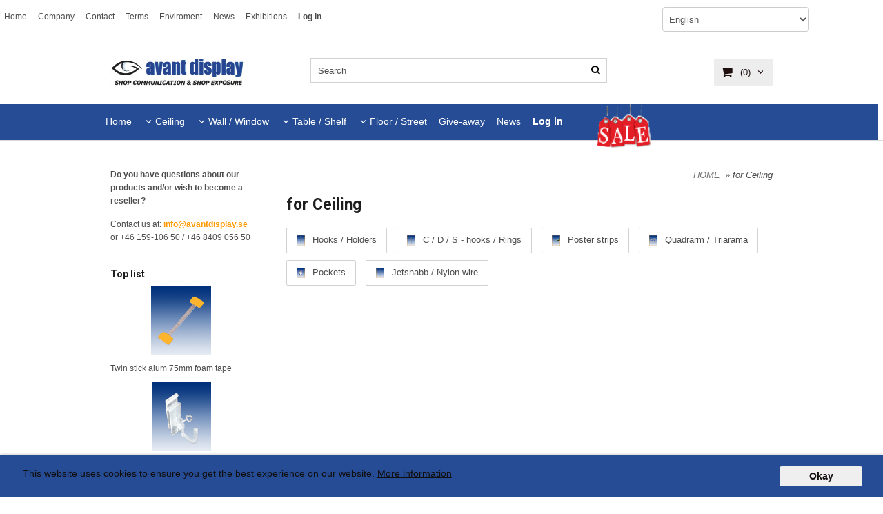

--- FILE ---
content_type: text/html; charset=ISO-8859-1
request_url: https://www.avantdisplay.com/category.html/for-ceiling
body_size: 9675
content:
<!DOCTYPE html>
<html lang="en">
    <head>
        
  
    <link rel="canonical" href="https://www.avantdisplay.com/category.html/for-ceiling" />

    

    
    

    
    <!--/* Set facebook stuff */-->
    <meta property="og:type" content="website" />
    <meta property="og:title" content=", , , , , -hooks, -hooks, -hooks,  strips, ,  wires, , ,  pads,  grips, ," />
    <meta property="og:description" content=", , -hooks, -hooks, -hooks,  strips, ,  wires, , ,  pads,  grips, ," />
    <meta property="og:url" content="https://www.avantdisplay.com/category.html/for-ceiling"/>
    




        
        <!--[if lt IE 9]>
    <script src="/__SYS__/js/html5shiv.js"></script>
<![endif]-->











<script type="text/javascript">
var _ShopSettings={'language':'en'};

var _UserSettings={
  'customer_id':'0',
  'login':'',
  'customer_key':'b44b82a4bc6c35f6ad5e9fceefef9509c17fba74'
};

/**
 * If browser back button was used, flush cache
 * This ensures that user will always see an accurate, up-to-date view based on their state
 * Prevents issues with Safari
 */
(function () {
	window.onpageshow = function(event) {
		if (event.persisted) {
			window.location.reload();
		}
	};
})();
</script>

<meta http-equiv="Content-Type" content="text/html; charset=iso-8859-1" />


<script type="text/javascript" src="/__SYS__/js/compiled1b.js?release_version=1.14" ></script>
<script data-cookieconsent="ignore" type="text/javascript" src="/__SYS__/js/compiled2b.js?release_version=1.14" ></script>
<script type="text/javascript" src="/__SYS__/js/compiled3b.js?release_version=1.14" ></script>
<script type="text/javascript" src="/__SYS__/js/compiled4b.js?release_version=1.14" ></script>
<script type="text/javascript" src="/__SYS__/js/compiled5b.js?release_version=1.14" ></script>
<script type="text/javascript" src="/__SYS__/js/compiled6b.js?release_version=1.14" ></script>
<script type="text/javascript" src="/__SYS__/js/compiled7b.js?release_version=1.14" ></script>
<script type="text/javascript" src="/__SYS__/js/compiled8b.js?release_version=1.14" ></script>
<script type="text/javascript" src="/__SYS__/js/compiled9b.js?release_version=1.14" ></script>




<script type="text/javascript" data-cfasync="false" src="/__SYS__/SE-rs-util.html?release_version=1.14"></script>
<script src="https://www.google.com/recaptcha/api.js?onload=recaptchaOnload&render=explicit" async defer></script>





<!-- Normal, not faceboxed -->

<script type="application/ld+json">{"name":", , , , , -hooks, -hooks, -hooks,  strips, ,  wires, , ,  pads,  grips, ,","@context":"http://schema.org","@type":"CollectionPage"}</script>
    <title>, , , , , -hooks, -hooks, -hooks,  strips, ,  wires, , ,  pads,  grips, , - Avant Display AB</title>
    <meta name="description" content=", , -hooks, -hooks, -hooks,  strips, ,  wires, , ,  pads,  grips, ," />
    <meta name="keywords" content="Shop-fittings, shop accessories, jetwire, mobile spiral, mobil spring, Point of Sales,  Supergrip, Super Grip, Sign Holder, suction cup, snap-hook, magnet, signboard, sign holder, POS, Werbeartikel, Marchandise solutions, Street Displays, Posterman Pen, Poster Strip, Poster holder, poster hanger, nylon wire hanger, menu holder, magnet plastic sheet, LED  light box, Key ring, cartoon cutter, Helping high, hinged data grip, hanging clip, frames, flowerpin, flagpole, moneybox, eurobox, click frame, double hook, chalk board, business card holder, brochure stand, brochure holder, beach banner, beach flag, Aluminium frame, just hang on, Schlüsselringe, Karabinerhaken, Preisschilder, Visitenkartenständer, Broschurenständer, Strassendisplay, Namensschilder, Posterklemmen, Stoffleisten, Posteraufhängung, Blumenbeschilderungen, Flaschenhalterungen, Schnapprahmen, LED Bilderrahmen, S- Haken, C- Haken, Nylon gripper, CD Spider, Cd Button, Expo Info, Big Foot, tilt Sign" />
    


    
    



<!-- Responsive template -->
<meta name="viewport" content="width=device-width, initial-scale=1, maximum-scale=1, user-scalable=no" />

<link type="text/css" rel="stylesheet" href="/rs-MyStyle.scss?release_version=1.14&ver=2094" />

<script type="text/javascript" src="/__SYS__/jquery/select2.min.js" ></script>
<link type="text/css" rel="stylesheet" href="/__SYS__/jquery/select2.min.css" />



    <!-- RSS Feeds -->
    
            <link rel="alternate" type="application/rss+xml" title="" href="https://www.avantdisplay.com/__SYS__/newsfeed-rss.html?tag=news.html" />
        

    
    <script type="text/javascript">
    //<![CDATA[

    $(document).ready(function(){
    $('.javascript_only').show();
    $('.no_javascript').hide();

    if ($('#content').length && $('#footer').length) {
        if( $('#content').length > 0 ) {
            s = $(window).innerHeight() - $('#footer').position().top - $('#footer').outerHeight();
            h = $('#content').outerHeight() + s -10;
            if(h>1 && s>1) {
                $('#content').height(h);
            }
        }
    }
    });
     //]]>

    $.ajaxSetup ({
        // Disable caching of AJAX responses */
        cache: false
    });


    </script>
    




 <!-- REQUEST_FROM_FACEBOX -->


<!--Font icons for neh-->
<link type="text/css" rel="stylesheet" href="/__SYS__/TEMPLATE_CSS/fonticons-neh/download.css?release_version=1.14" />

<!--Google fonts-->
<link href='//fonts.googleapis.com/css?family=Roboto:400,400italic,700,700italic' rel='stylesheet' type='text/css'>

<!-- Minified Cookie Consent served from our CDN -->
<script type="text/javascript" src="/__SYS__/js/cookieconsent.latest.min.js"></script>

<!-- Begin Cookie Consent plugin by Silktide - http://silktide.com/cookieconsent -->
<script type="text/javascript">
 window.cookieconsent_options = {"message":"This website uses cookies to ensure you get the best experience on our website.","dismiss":"Okay","learnMore":"More information","link":"/kopvillkor.html","theme":"/__SYS__/TEMPLATE_CSS/cookie-consent.css"};
</script>

<script>
$(document).ready(function() {

        handleFeedbackMessage();
        ajaxAddToCart({'replaceButtonText':1});

        mobilmenu('js_top-icon','js_top-show-sm-xs','js_top-show-container');

        $('.wrapper-top-small-topmenu').click(function(){
            var menu_icon=$(this);

            $('.wrapper-top-small-topmenu-show').each(function(){
                var container=$(this);
                if(container.html().trim()==''){
                    container.load('/',{'RUN_INCLUDE':'rs/rs-cmsmenu-top.htm','mobilemenu':1},function(){
                        container.toggleClass('hidden-xs');
                        container.toggleClass('hidden-sm');
                        container.find('.topmenu').removeClass('topmenu');
                    });
                }else{
                    container.toggleClass('hidden-xs');
                    container.toggleClass('hidden-sm');
                }
            });
        });

        handleWrappers();
        dynamicFaq.load();
        cartSetHeaderNumber();
        $(function () {
          $('[data-toggle="tooltip"]').tooltip()
        })

        // Menu
        //Sticky menu and cart in header
        var sticky_middle = $('.wrapper-middle').offset().top;

        stickyNav(sticky_middle);
        $(window).scroll(function() {
            stickyNav(sticky_middle);
        });



        $('.fn-carousel-ul').each(function(){
          var obj=$(this);
              var carousel_col=obj.attr('data-columns');
              carousel_col=carousel_col||4;

              obj.slick({
              infinite: true,
              speed: 300,
              slidesToShow: parseInt(carousel_col),
              slidesToScroll: parseInt(carousel_col),
              arrows: true,
              prevArrow: obj.parent().find('.slick-prev'),
              nextArrow: obj.parent().find('.slick-next'),
              responsive: [
                {
                  breakpoint: 1024,
                  settings: {
                    slidesToShow: 3,
                    slidesToScroll: 3,
                    infinite: true,
                  }
                },
                {
                  breakpoint: 600,
                  settings: {
                    slidesToShow: 2,
                    slidesToScroll: 2
                  }
                },
                {
                  breakpoint: 480,
                  settings: {
                    slidesToShow: 1,
                    slidesToScroll: 1
                  }
                }
                // You can unslick at a given breakpoint now by adding:
                // settings: "unslick"
                // instead of a settings object
              ]
            });
        });

    });
</script>

<script type="text/javascript">
   $(document).ready(function(){
       $(".tabs").each(function(){
           addTabs($(this),"");
       });
       
   });
</script>






<script>
    $(document).ready(function(){
        popupWindow();
    });
</script>


    </head>
    
    <body class="body-category">
        





<!--This id/class is being used for all the popups-->
<div class="js_fn-popup-overlay" id="standardoverlay"></div>
<!---->

<div class="wrapper">

    <header>
        <div class="wrapper-top">
            

 



 
<div class="VerticalContainer LayoutContainer  hidden-xs hidden-sm containerlevel1 block_zC4rVrj6ZRhvA42c6kg xs-pt-0 xs-pr-0 xs-pb-0 xs-pl-0 sm-pt-0 sm-pr-0 sm-pb-0 sm-pl-0 md-pt-0 md-pr-0 md-pb-0 md-pl-0">
<div class="VerticalContainer LayoutContainer  hidden-xs hidden-sm containerlevel2 block_ASPe2lInhboxfTZh6TFX line-hr xs-pt-0 xs-pr-0 xs-pb-0 xs-pl-0 sm-pt-0 sm-pr-0 sm-pb-0 sm-pl-0 md-pt-0 md-pr-0 md-pb-0 md-pl-0 container-fluid">
<div class="LayoutWrapper"><div class="HorizontalContainer LayoutContainer level3 row containerlevel3 block_ADBq7DVhGi3dCPYGkxKp row containerlevel3 block_ADBq7DVhGi3dCPYGkxKp xs-pt-0 xs-pr-0 xs-pb-0 xs-pl-0 sm-pt-0 sm-pr-0 sm-pb-0 sm-pl-0 md-pt-0 md-pr-0 md-pb-0 md-pl-0"><div class="LayoutWrapper"><div class="VerticalContainer LayoutContainer  col-xs-6 col-sm-6 col-md-9 col-md-9 col-xs-6 col-sm-6 col-md-9 col-md-9 hidden-xs hidden-sm containerlevel4 block_WSVMMN xs-pt-0 xs-pr-0 xs-pb-0 xs-pl-0 sm-pt-0 sm-pr-0 sm-pb-0 sm-pl-0 md-pt-0 md-pr-0 md-pb-0 md-pl-0">

<!-- BEGIN responsive/cmsmenu-top.htm -->
<div class="ml  ml-menu  js_top-show-md     md-align-left lg-align-left            md-pt-14 md-pr-0 md-pb-20 md-pl-0">
    

    <ul class="ml-menu-cms-top">
    
        
        



	<li class="level0 "><a href="/" title="Home"  >Home</a></li>

















        
    
        
        



	<li class="level0 "><a href="/company.html" title="company"  >Company</a></li>

















        
    
        
        



	<li class="level0 "><a href="/contact.html" title="contact "  >Contact</a></li>

















        
    
        
        



	<li class="level0 "><a href="/terms.html" title="terms"  >Terms</a></li>

















        
    
        
        



	<li class="level0 "><a href="/enviroment.html" title="enviroment"  >Enviroment</a></li>

















        
    
        
        



	<li class="level0 "><a href="/newsitem.html/news?item_id=15" title="news" target="_blank" >News</a></li>

















        
    
        
        



	<li class="level0 "><a href="/newsitem.html/exhibitions?item_id=16" title="exhibitions"  >Exhibitions</a></li>

















        
    
        
        



	<li class="level0 "><a href="/customer.html" title="log in"  rel="nofollow"><b>Log in</b></a></li>

















        
    
    </ul>
    

</div>

<div style="clear: both;"></div>
<!-- END responsive/cmsmenu-top.htm -->
</div>

<div class="VerticalContainer LayoutContainer  hidden-xs hidden-sm hidden-md hidden-lg hidden-xs hidden-sm hidden-md hidden-lg hidden-xs hidden-sm containerlevel4 block_40b6Rq xs-pt-0 xs-pr-0 xs-pb-0 xs-pl-0 sm-pt-0 sm-pr-0 sm-pb-0 sm-pl-0 md-pt-0 md-pr-0 md-pb-0 md-pl-0">
&nbsp;</div>

<div class="VerticalContainer LayoutContainer  col-xs-6 col-sm-6 col-md-2 col-md-2 col-xs-6 col-sm-6 col-md-2 col-md-2 hidden-xs hidden-sm containerlevel4 block_DRAmC3 xs-pt-0 xs-pr-0 xs-pb-0 xs-pl-0 sm-pt-0 sm-pr-0 sm-pb-0 sm-pl-0 md-pt-0 md-pr-0 md-pb-0 md-pl-0 last">

<!-- BEGIN responsive/language-selector.htm -->
<section class="ml  ml-language-selector  js_top-show-md     md-align-right lg-align-right            md-pt-10 md-pr-0 md-pb-10 md-pl-0">
    <form method="post">


        
        <h4>Language</h4>
        <div class="ml-language-selector-select">
            <select name="language" onchange="switch_domain(value)">
            
            <option value="sv"
                    
                    >Swedish</option>
            
            <option value="en"
                    selected
                    >English</option>
            
            </select>
        </div>        
        
    </form>
    <div style="clear: both;"></div>
</section>

<div style="clear: both;"></div>

<script>
function switch_domain(el)
{
	if(el == 'en')
		window.location.href = 'https://www.avantdisplay.com';
	else
		window.location.href = 'https://www.avantdisplay.se';
}
</script>

<!-- END responsive/language-selector.htm -->
</div>

</div><!--LayoutWrapper--></div><div style="clear:both;"></div></div><!--LayoutWrapper--></div>

<div class="HorizontalContainer LayoutContainer level3 row containerlevel2 block_AsJq2M6IbRlFDG7615xl row containerlevel2 block_AsJq2M6IbRlFDG7615xl xs-pt-0 xs-pr-0 xs-pb-0 xs-pl-0 sm-pt-0 sm-pr-0 sm-pb-0 sm-pl-0 md-pt-0 md-pr-0 md-pb-0 md-pl-0 container"><div class="LayoutWrapper"><div class="VerticalContainer LayoutContainer  col-xs-4 col-sm-4 col-md-9 col-md-9 col-xs-4 col-sm-4 col-md-9 col-md-9 hidden-xs hidden-sm containerlevel3 block_ONdcUk xs-pt-0 xs-pr-0 xs-pb-0 xs-pl-0 sm-pt-0 sm-pr-0 sm-pb-0 sm-pl-0 md-pt-0 md-pr-0 md-pb-0 md-pl-0">
<div class="HorizontalContainer LayoutContainer level2 row containerlevel4 block_AdB96pSQwSUudKHNoYlV row containerlevel4 block_AdB96pSQwSUudKHNoYlV xs-pt-0 xs-pr-0 xs-pb-0 xs-pl-0 sm-pt-0 sm-pr-0 sm-pb-0 sm-pl-0 md-pt-0 md-pr-0 md-pb-0 md-pl-0"><div class="LayoutWrapper"><div class="VerticalContainer LayoutContainer  col-xs-6 col-sm-6 col-md-4 col-md-4 col-xs-6 col-sm-6 col-md-4 col-md-4 hidden-xs hidden-sm containerlevel5 block_4ivL17 xs-pt-0 xs-pr-0 xs-pb-0 xs-pl-0 sm-pt-0 sm-pr-0 sm-pb-0 sm-pl-0 md-pt-0 md-pr-0 md-pb-0 md-pl-0">

<!-- BEGIN responsive/shoplogo.htm -->
<div class="ml  ml-shoplogo     md-align-left lg-align-left            md-pt-20 md-pr-0 md-pb-20 md-pl-0">

    <a href="/" class="hidden-xs hidden-sm"><img src="https://www.avantdisplay.com/PICTURE/6197-95-logo_SpVYhP.jpg" alt="Avant Display AB" class="img-responsive" /></a>

    
    <a href="/" class="hidden-md hidden-lg"><img src="https://www.avantdisplay.com/PICTURE/6197-95-logo_SpVYhP.jpg" alt="Avant Display AB" class="img-responsive" /></a>
    

    

</div>

<div style="clear: both;"></div>
<!-- END responsive/shoplogo.htm -->
</div>

<div class="VerticalContainer LayoutContainer  col-xs-6 col-sm-6 col-md-8 col-md-8 col-xs-6 col-sm-6 col-md-8 col-md-8 hidden-xs hidden-sm containerlevel5 block_E1Pem4 xs-pt-0 xs-pr-0 xs-pb-0 xs-pl-0 sm-pt-0 sm-pr-0 sm-pb-0 sm-pl-0 md-pt-0 md-pr-0 md-pb-0 md-pl-0 last">

<!-- BEGIN responsive/mini-search.htm -->

<div class="ml  ml-search-mini  js_top-show-md     md-align-right lg-align-right            md-pt-27 md-pr-0 md-pb-20 md-pl-50">

    <div class="ml-box-title">
      Search
    </div>

    <div class="ml-search-mini-icon-sticky js-ml-search-mini-icon-sticky">
        <i class="iconset iconset-search-btb"></i>
    </div>

    <div class="ml-search-mini-table">

    <form action="/search.html" method="get" name="SearchForm">
        <input type="hidden" name="SEARCH" value="1" />
                
                <div class="ml-search-mini-table-td  ml-search-mini-table-td-falt">
                    <input type="text" name="Search_Text" id="Search_Text" 
                       placeholder="Search" 
                       class="falt   md-align-right lg-align-right" 
                    onkeyup="search_suggest(this,'/search.html','Search_Text', event,['Trade marks','Categories','Products'])" autocomplete="off"
                    />
                    <i onclick="$(this).closest('form').submit();" class="iconset iconset-search-btb  iconset-hide"></i>
                    <i class="iconset iconset-close js-ml-search-mini-icon-sticky-close"></i>
                    
                    <button type="submit" class="button-hide" name="SEARCH" id="search_button"><i onclick="$(this).closest('form').submit();" class="iconset iconset-search-btb  iconset-hide"></i></button>
                </div>

                

                <div class="ml-search-mini-table-td  ml-search-mini-table-td-btn">
                    <button type="submit" name="SEARCH" id="search_button" class="button">
                        <i onclick="$(this).closest('form').submit();" class="iconset iconset-search-btb  iconset-hide"></i>
                    </button>
                </div>        
    </form>
    </div>
            
</div>

<div style="clear: both;"></div>

<script>
    //Sticky search dropdown
    $(document).ready(function() {
        searchMiniSticky();
    });
</script>


<!-- END responsive/mini-search.htm -->
</div>

<div class="clearfix visible-lg-block visible-sm-block visible-md-block visible-xs-block "></div></div><!--LayoutWrapper--></div><div style="clear:both;"></div></div>

<div class="VerticalContainer LayoutContainer  col-xs-4 col-sm-4 col-md-1 col-md-1 col-xs-4 col-sm-4 col-md-1 col-md-1 hidden-xs hidden-sm containerlevel3 block_GVcdc7 xs-pt-0 xs-pr-0 xs-pb-0 xs-pl-0 sm-pt-0 sm-pr-0 sm-pb-0 sm-pl-0 md-pt-0 md-pr-0 md-pb-0 md-pl-0">

<!-- BEGIN responsive/cms-textblock.htm -->

<!-- END responsive/cms-textblock.htm -->
</div>

<div class="VerticalContainer LayoutContainer  col-xs-4 col-sm-4 col-md-2 col-md-2 col-xs-4 col-sm-4 col-md-2 col-md-2 hidden-xs hidden-sm containerlevel3 block_eow19h xs-pt-0 xs-pr-0 xs-pb-0 xs-pl-0 sm-pt-0 sm-pr-0 sm-pb-0 sm-pl-0 md-pt-0 md-pr-0 md-pb-0 md-pl-0 last">
<div class="js_load-container UPDATE_CART" data-reload="ppe-AtXj3Cydgzam3rsFk89E-cart-mini-top.htm">

 

<!-- BEGIN responsive/cart-mini-top.htm -->
<div class="ml  ml-cart-top  js_top-show-md js_cart-blink CART_EMPTY    md-align-right lg-align-right            md-pt-28 md-pr-0 md-pb-20 md-pl-0">

    <div class="ml-box-title">Customer cart</div>

    <div class="ml-cart-top-link  ">
        
        	<a rel="nofollow"><span class="ml-cart-top-link-number">(0)</span></a>
        
    </div>

    <!---dropdown-->
    
        <div class="ml-cart-top-dropdown-container">
            <div class="ml-cart-top-dropdown   md-align-right lg-align-right">

                <div class="ml-cart-top-dropdown-row-container">
                  
                  

                </div><!--ml-cart-top-dropdown-row-container ends-->

                    

                    <div class="ml-cart-top-dropdown-shipping-container">

                        
                            <div class="ml-cart-top-dropdown-shipping">
                                Shipping: <span>Not chosen</span>
                            </div>
                        

                        


                      

                      <div style="clear: both;"></div>

                    
                            
                    


                    <div class="ml-cart-top-dropdown-buttons">
                        <input name="Close" type="button" class="button" value="Close" onclick="MiniCartClose($('.ml-cart-top-dropdown-container'));" />

                        <input name="Cart" type="button" class="button  button-color" value="Check out" onclick="window.open('https://www.avantdisplay.com/cart.html','_self')" />
                    </div>

                </div><!--ml-cart-top-dropdown-shipping-container ends-->

            </div><!--ml-cart-top-dropdown ends-->

            <div style="clear: both;"></div>

            <script type="text/javascript">
            $('.javascript_only').show();

            //Mini cart add class open to dropdown
            miniCartDropdownOpen();

            /*backward compability*/
            if(!cartESCTrigger){
                var cartESCTrigger = function (e){
                    if (e.keyCode == 27) {
                        MiniCartClose($('.ml-cart-top'));
                    }   // esc
                }
            }

            $(document).unbind('keyup',cartESCTrigger)
            $(document).keyup(cartESCTrigger);
            </script>
        </div><!--ml-cart-top-dropdown-container ends-->
    


</div>

<!-- END responsive/cart-mini-top.htm -->
</div></div>

<div class="clearfix visible-xs-block visible-lg-block visible-sm-block visible-md-block "></div></div><!--LayoutWrapper--></div><div style="clear:both;"></div>
<!-- BEGIN responsive/cms-topmenu.htm -->
<div class="ml-topmenu     md-align-left lg-align-left            md-pt-0 md-pr-0 md-pb-20 md-pl-0">
    <div class="container">
        <div class="row">
            <div class="col-xs-12  col-sm-12  col-md-12">
			<a class="hide-laptop" href="/newsitem.html/nyheter?item_id=4" style="float: right;position: relative;z-index: 10;"><img src="/images/salesmall.png" style="height: 64px; padding-right: 110px; margin-right: 65px;"></a>
        
                <ul id="nav">
                    
  	
  










	<li class="level0 "><a href="/index.html" title=""  >Home</a></li>










  	
  











	
	<li class="level0  selectedhas-submenu closed"><a onclick="return submenuUpdate($(this),'26','category','');" title="ceiling" >Ceiling</a>

		
			<div class="ml-topmenu-submenu" style="display:none;"><ul class="submenu submenu26" style="display:none;" data-page="5"></ul></div>
	    

	</li>
	









  	
  











	
	<li class="level0 has-submenu closed"><a onclick="return submenuUpdate($(this),'27','category','');" title="wall/window" >Wall / Window</a>

		
			<div class="ml-topmenu-submenu" style="display:none;"><ul class="submenu submenu27" style="display:none;" data-page="6"></ul></div>
	    

	</li>
	









  	
  











	
	<li class="level0 has-submenu closed"><a onclick="return submenuUpdate($(this),'28','category','');" title="table/desk/shelf" >Table / Shelf</a>

		
			<div class="ml-topmenu-submenu" style="display:none;"><ul class="submenu submenu28" style="display:none;" data-page="8"></ul></div>
	    

	</li>
	









  	
  











	
	<li class="level0 has-submenu closed"><a onclick="return submenuUpdate($(this),'29','category','');" title="floor/street" >Floor / Street</a>

		
			<div class="ml-topmenu-submenu" style="display:none;"><ul class="submenu submenu29" style="display:none;" data-page="7"></ul></div>
	    

	</li>
	









  	
  











	
	<li class="level0 "><a href="/category.html/give-away-items-3"  title="give-away " >Give-away </a>

		

	</li>
	









  	
  

	<li class="level0 "><a href="/newsitem.html/news?item_id=15" title="news"  >News</a></li>



















  	
  

	<li class="level0 "><a href="/customer.html" title="log in"  rel="nofollow"><b>Log in</b></a></li>





















                </ul>
        
            </div>
        </div>
    </div>

    <div style="clear: both;"></div>

</div><!--ml-topmenu-->

<div style="clear: both;"></div>



            <div style="clear: both;"></div>



<!-- END responsive/cms-topmenu.htm -->

<!-- BEGIN responsive/slideshow.htm -->


<!-- END responsive/slideshow.htm -->

<!-- BEGIN responsive/slideshow.htm -->


<!-- END responsive/slideshow.htm -->
</div>




            

 



 
<div class="VerticalContainer LayoutContainer  hidden-md hidden-lg containerlevel1 block_dst7To xs-pt-0 xs-pr-0 xs-pb-0 xs-pl-0 sm-pt-0 sm-pr-0 sm-pb-0 sm-pl-0 md-pt-0 md-pr-0 md-pb-0 md-pl-0">
<div class="HorizontalContainer LayoutContainer level4 row containerlevel2 block_AZVa72IeqgPOL7lBzWLt row containerlevel2 block_AZVa72IeqgPOL7lBzWLt"><div class="LayoutWrapper"><div class="VerticalContainer LayoutContainer  col-xs-3 col-sm-3 col-md-3 col-lg-3 col-xs-3 col-sm-3 col-md-3 col-lg-3 hidden-md hidden-lg containerlevel3 block_olEber xs-pt-0 xs-pr-0 xs-pb-0 xs-pl-0 sm-pt-0 sm-pr-0 sm-pb-0 sm-pl-0 md-pt-0 md-pr-0 md-pb-0 md-pl-0">

<!-- BEGIN responsive/cms-topmenu-smallver.htm -->
<div class="js_top-icon  ml-topmenu-smallver-icon    " data-menuclass="ml-topmenu-smallver">
    <i class="iconset  iconset-menu-mdc"></i>

     <div class="js_top-icon-text">
         Menu
     </div>

</div>

<div class="ml  ml-topmenu-smallver  js_top-show-sm-xs    ">

    <div class="ml-box-title">Menu</div>

    
            <ul id="nav">
                
  	
  










	<li class="level0 "><a href="/index.html" title=""  >Home</a></li>










  	
  











	
	<li class="level0  selectedhas-submenu closed"><a onclick="return submenuUpdate($(this),'26','category','');" title="ceiling" >Ceiling</a>

		
			<div class="ml-topmenu-submenu" style="display:none;"><ul class="submenu submenu26" style="display:none;" data-page="5"></ul></div>
	    

	</li>
	









  	
  











	
	<li class="level0 has-submenu closed"><a onclick="return submenuUpdate($(this),'27','category','');" title="wall/window" >Wall / Window</a>

		
			<div class="ml-topmenu-submenu" style="display:none;"><ul class="submenu submenu27" style="display:none;" data-page="6"></ul></div>
	    

	</li>
	









  	
  











	
	<li class="level0 has-submenu closed"><a onclick="return submenuUpdate($(this),'28','category','');" title="table/desk/shelf" >Table / Shelf</a>

		
			<div class="ml-topmenu-submenu" style="display:none;"><ul class="submenu submenu28" style="display:none;" data-page="8"></ul></div>
	    

	</li>
	









  	
  











	
	<li class="level0 has-submenu closed"><a onclick="return submenuUpdate($(this),'29','category','');" title="floor/street" >Floor / Street</a>

		
			<div class="ml-topmenu-submenu" style="display:none;"><ul class="submenu submenu29" style="display:none;" data-page="7"></ul></div>
	    

	</li>
	









  	
  











	
	<li class="level0 "><a href="/category.html/give-away-items-3"  title="give-away " >Give-away </a>

		

	</li>
	









  	
  

	<li class="level0 "><a href="/newsitem.html/news?item_id=15" title="news"  >News</a></li>



















  	
  

	<li class="level0 "><a href="/customer.html" title="log in"  rel="nofollow"><b>Log in</b></a></li>





















            </ul>
    
</div><!--ml-topmenu-->






<!-- END responsive/cms-topmenu-smallver.htm -->

<!-- BEGIN responsive/cmsmenu-top-smallver.htm -->
<div class="ml-menu-cms-top-icon js_top-icon    ">
    <i class="iconset iconset-info-circle"></i>

     <div class="js_top-icon-text">
         Info
     </div>
</div>

<div class="ml  ml-menu  js_top-show-sm-xs                   ">
    
    <div class="ml-box-title">Info</div>
    
    <ul class="ml-menu-cms-top">
    
        
        


        <li class="L0 "><a href="/" title="Home"  >Home</a></li>

    

        
    
        
        


        <li class="L0 "><a href="/company.html" title="company"  >Company</a></li>

    

        
    
        
        


        <li class="L0 "><a href="/contact.html" title="contact "  >Contact</a></li>

    

        
    
        
        


        <li class="L0 "><a href="/terms.html" title="terms"  >Terms</a></li>

    

        
    
        
        


        <li class="L0 "><a href="/enviroment.html" title="enviroment"  >Enviroment</a></li>

    

        
    
        
        


        <li class="L0 "><a href="/newsitem.html/news?item_id=15" title="news" target="_blank" >News</a></li>

    

        
    
        
        


        <li class="L0 "><a href="/newsitem.html/exhibitions?item_id=16" title="exhibitions"  >Exhibitions</a></li>

    

        
    
        
        


        <li class="L0 "><a href="/customer.html" title="log in"  rel="nofollow"><b>Log in</b></a></li>

    

        
    
    </ul>
    

</div>

<div style="clear: both;"></div>
<!-- END responsive/cmsmenu-top-smallver.htm -->
</div>

<div class="VerticalContainer LayoutContainer  col-xs-3 col-sm-3 col-md-3 col-lg-3 col-xs-3 col-sm-3 col-md-3 col-lg-3 hidden-md hidden-lg containerlevel3 block_lSZK57 xs-pt-0 xs-pr-0 xs-pb-0 xs-pl-0 sm-pt-0 sm-pr-0 sm-pb-0 sm-pl-0 md-pt-0 md-pr-0 md-pb-0 md-pl-0">

<!-- BEGIN responsive/mini-search-smallver.htm -->


<div class="js_top-icon  ml-search-mini-icon js_mobile-search    " data-menuclass="ml-search-mini" >
    <i class="iconset  iconset-search-btb"></i>

    <div class="js_top-icon-text">
        Search
    </div>

</div>

<div class="ml  ml-search-mini  js_top-show-sm-xs    ">

    <div class="ml-box-title">
      Search
    </div>

    <div class="ml-search-mini-table">

    <form action="/search.html" method="get" name="SearchForm">
        <input type="hidden" name="SEARCH" value="1" />
                
                <div class="ml-search-mini-table-td  ml-search-mini-table-td-falt">
                    <input type="text" name="Search_Text" id="Search_Text" 
                       placeholder="Search" 
                       class="falt" 
                    onkeyup="search_suggest(this,'/search.html','Search_Text', event,['Trade marks','Categories','Products'])" autocomplete="off"
                    /><i class="iconset iconset-search-btb  iconset-hide"></i>

                    <button type="submit" class="button-hide" name="SEARCH" id="search_button"><i class="iconset iconset-search-btb"></i></button>
                </div>

                

                <div class="ml-search-mini-table-td  ml-search-mini-table-td-btn">
                    <button type="submit" name="SEARCH" id="search_button" class="button">
                        <i class="iconset iconset-search-btb"></i>
                    </button>
                </div>        
    </form>
    </div>
            
</div>
<div style="clear: both;"></div> 



   
<!-- END responsive/mini-search-smallver.htm -->
</div>

<div class="VerticalContainer LayoutContainer  col-xs-3 col-sm-3 col-md-3 col-lg-3 col-xs-3 col-sm-3 col-md-3 col-lg-3 hidden-md hidden-lg containerlevel3 block_t7sz9s xs-pt-0 xs-pr-0 xs-pb-0 xs-pl-0 sm-pt-0 sm-pr-0 sm-pb-0 sm-pl-0 md-pt-0 md-pr-0 md-pb-0 md-pl-0">

<!-- BEGIN responsive/customer-login-profile-small.html -->




     <div class="js_top-icon  ml-login-box-smallver-icon    " data-menuclass="ml-login-box-smallver">
          <i class="iconset  iconset-user-glyphicon"></i>

         <div class="js_top-icon-text">
             <a >Log in</a>
         </div>
     </div>


     <div class="ml  ml-login-box-smallver  js_top-show-sm-xs   " id="login-box">

          <h4>Log in</h4>
       
          <div class="ml-login-box-smallver-content">
              <form method="post" action="https://www.avantdisplay.com/category.html/for-ceiling">
                   
                        <input type="hidden" name="GOTO" value="customer.html" />
                   
                   <input type="hidden" name="RETUR" value="" />

                   <input type="text" class="falt" name="login" id="login" placeholder="Username" />

                   <input type="password" class="falt" name="password" id="password" placeholder="Password" />
                   <input type="submit" class="button  button-color" value="Log in" name="CUSTOMER_LOGIN" />
              </form>

              <div class="ml-login-box-smallver-register">
                   <a href= "/customer.html?LOGOUT=1&GOTO=/customer.html?password=1" rel="nofollow">I forgot my password</a>
              </div>
          </div>

          <div style="clear: booth;"></div>

          

          <div style="clear: booth;"></div>

     </div><!--ml-login-box-smallver ends-->












<div style="clear: both;"></div>



<!-- END responsive/customer-login-profile-small.html -->
</div>

<div class="VerticalContainer LayoutContainer  col-xs-3 col-sm-3 col-md-3 col-lg-3 col-xs-3 col-sm-3 col-md-3 col-lg-3 hidden-md hidden-lg containerlevel3 block_wVyOMT xs-pt-0 xs-pr-0 xs-pb-0 xs-pl-0 sm-pt-0 sm-pr-0 sm-pb-0 sm-pl-0 md-pt-0 md-pr-0 md-pb-0 md-pl-0 last">
<div class="js_load-container UPDATE_CART" data-reload="ppe-AyxdKl8lagxEQAEQzr2y-cart-mini-top-smallver.htm">

 

<!-- BEGIN responsive/cart-mini-top-smallver.htm -->
<div class="js_top-icon  ml-cart-top-smallver-icon    " data-menuclass="ml-cart-top-smallver">
  <i class="iconset  iconset-shopping-cart-fa"></i>
    <div class="ml-cart-top-smallver-icon-status">
        
        0
        
    </div>

    <div class="js_top-icon-text">
        Cart
    </div>
</div>

<div class="ml  ml-cart-top-smallver  js_top-show-sm-xs  CART_EMPTY xs-align-left sm-align-left md-align-left lg-align-left            md-pt-0 md-pr-0 md-pb-20 md-pl-0">

    <div class="ml-box-title">Cart</div>

    

    
      <div class="ml-cart-top-smallver-empty">
          <a href="https://www.avantdisplay.com/cart.html" rel="nofollow">Cart empty.</a>
      </div>

    

    <div class="ml-cart-top-smallver-goto">
        <a href="https://www.avantdisplay.com/cart.html" rel="nofollow" class="button  button-color">
            Check out
        </a>
    </div>
</div>

<!-- END responsive/cart-mini-top-smallver.htm -->
</div></div>

<div class="clearfix visible-xs-block visible-md-block visible-sm-block visible-lg-block "></div></div><!--LayoutWrapper--></div><div style="clear:both;"></div><div class="HeaderSmallContainer">
<!-- BEGIN responsive/shoplogo-smallver.htm -->
<div class="ml  ml-shoplogo-smallver xs-align-center sm-align-center     xs-pt-20 xs-pr-30 xs-pb-20 xs-pl-30 sm-pt-20 sm-pr-30 sm-pb-20 sm-pl-30    ">
    
    <a href="/"><img src="https://www.avantdisplay.com/PICTURE/logo_GTgyaZ.JPG" alt="Avant Display AB" class="img-responsive" /></a>
    
</div>

<div style="clear: both;"></div>

<!-- END responsive/shoplogo-smallver.htm -->
    <div style="clear: both;"></div>
</div></div>





            <div style="clear: both;"></div>
        </div>
    </header>

    <div class="js_top-show-container hidden-md hidden-lg"></div>

    <div class="wrapper-page  container">

        <div class="row">

            <div class="wrapper-leftrail  hidden-xs  hidden-sm  hidden-md hidden-lg">
                

 



 
<div class="VerticalContainer LayoutContainer  containerlevel1 block_O62kBc xs-pt-0 xs-pr-0 xs-pb-0 xs-pl-0 sm-pt-0 sm-pr-0 sm-pb-0 sm-pl-0 md-pt-0 md-pr-0 md-pb-0 md-pl-0">

<!-- BEGIN responsive/cms-textblock.htm -->

        <div style="clear:both;"></div>

        <div class="ml  ml-text-descr  ml-textblock  js_top-show-md                 md-pt-0 md-pr-0 md-pb-20 md-pl-0">
            

            

            <p><strong>Do you have questions about our products and/or wish to become a reseller?</strong></p>
<p>Contact us at: <span style="color: #ff9900;"><strong><a href="mailto:info@avantdisplay.se"><span style="color: #ff9900;">info@avantdisplay.se</span></a> </strong></span>or +46 159-106 50 / +46 8409 056 50</p>           

            
        </div>

        <div style="clear:both;"></div>

<script type="text/javascript">
readMore($('.js_read-more-container.Kontakt'),'.ml-text-descr-text-conatiner','.ml-text-descr-text',85);
</script>


    
<!-- END responsive/cms-textblock.htm -->

<!-- BEGIN responsive/toplist.htm -->

                <div class="ml  ml-toplist                 md-pt-0 md-pr-0 md-pb-30 md-pl-0">
                            <div class="ml-box-title">Top list</div>

                <ul class="ml-toplist-menu">
                

                <li class="odd" data-mh="ml-toplist-menu-li">

                    <!-- PRODUCTIMAGE START -->
                    <div class="ml-toplist-image">
                    
                                            <a href="/product.html/1113-twin-stick-wobbler-alum">
                                                    <img src="https://www.avantdisplay.com/PICTURE/7525-61-1113_LRQiKy.jpg" alt="" class="img-responsive" />
                                            </a>
                                    
                            
                    </div><!--toplist-image-->
                    <!-- PRODUCTIMAGE END -->

                    
                        <div class="ml-toplist-descr">
                            <a href="/product.html/1113-twin-stick-wobbler-alum">
                                
                                Twin stick alum 75mm foam tape
                            </a>
                        </div><!--toplist-descr-->
                    


                        

                                <!-- PRICE INFO START -->
                                
                                <!-- PRICE INFO END -->

                                <!-- BUYBUTTON START -->
                                
                                <!-- BUYBUTTON END -->

                            

                        

                     <div style="clear:both;"></div>
                </li>
                

                <li data-mh="ml-toplist-menu-li">

                    <!-- PRODUCTIMAGE START -->
                    <div class="ml-toplist-image">
                    
                                            <a href="/product.html/1120a-expo-hook-with-lock">
                                                    <img src="https://www.avantdisplay.com/PICTURE/11437-61-1120a.jpg" alt="" class="img-responsive" />
                                            </a>
                                    
                            
                    </div><!--toplist-image-->
                    <!-- PRODUCTIMAGE END -->

                    
                        <div class="ml-toplist-descr">
                            <a href="/product.html/1120a-expo-hook-with-lock">
                                
                                Expohook with lock
                            </a>
                        </div><!--toplist-descr-->
                    


                        

                                <!-- PRICE INFO START -->
                                
                                <!-- PRICE INFO END -->

                                <!-- BUYBUTTON START -->
                                
                                <!-- BUYBUTTON END -->

                            

                        

                     <div style="clear:both;"></div>
                </li>
                

                <li class="odd" data-mh="ml-toplist-menu-li">

                    <!-- PRODUCTIMAGE START -->
                    <div class="ml-toplist-image">
                    
                                            <a href="/product.html/162016401660-jet-snabb-jet-wire-mobil-spiral-etc">
                                                    <img src="https://www.avantdisplay.com/PICTURE/9315-61-1620mil2_pVVWUM.jpg" alt="" class="img-responsive" />
                                            </a>
                                    
                            
                    </div><!--toplist-image-->
                    <!-- PRODUCTIMAGE END -->

                    
                        <div class="ml-toplist-descr">
                            <a href="/product.html/162016401660-jet-snabb-jet-wire-mobil-spiral-etc">
                                
                                Jetsnabb JS20
                            </a>
                        </div><!--toplist-descr-->
                    


                        

                                <!-- PRICE INFO START -->
                                
                                <!-- PRICE INFO END -->

                                <!-- BUYBUTTON START -->
                                
                                <!-- BUYBUTTON END -->

                            

                        

                     <div style="clear:both;"></div>
                </li>
                

                <li data-mh="ml-toplist-menu-li">

                    <!-- PRODUCTIMAGE START -->
                    <div class="ml-toplist-image">
                    
                                            <a href="/product.html/1109-wobbler-straight-transp-2">
                                                    <img src="https://www.avantdisplay.com/PICTURE/4641-61-1109FT_DEFAULT_CCoyXx.jpg" alt="" class="img-responsive" />
                                            </a>
                                    
                            
                    </div><!--toplist-image-->
                    <!-- PRODUCTIMAGE END -->

                    
                        <div class="ml-toplist-descr">
                            <a href="/product.html/1109-wobbler-straight-transp-2">
                                
                                Wobbler transp. 150mm
                            </a>
                        </div><!--toplist-descr-->
                    


                        

                                <!-- PRICE INFO START -->
                                
                                <!-- PRICE INFO END -->

                                <!-- BUYBUTTON START -->
                                
                                <!-- BUYBUTTON END -->

                            

                        

                     <div style="clear:both;"></div>
                </li>
                

                <li class="odd" data-mh="ml-toplist-menu-li">

                    <!-- PRODUCTIMAGE START -->
                    <div class="ml-toplist-image">
                    
                                            <a href="/product.html/1113-twin-stick-wobbler-alum">
                                                    <img src="https://www.avantdisplay.com/PICTURE/7525-61-1113_LRQiKy.jpg" alt="" class="img-responsive" />
                                            </a>
                                    
                            
                    </div><!--toplist-image-->
                    <!-- PRODUCTIMAGE END -->

                    
                        <div class="ml-toplist-descr">
                            <a href="/product.html/1113-twin-stick-wobbler-alum">
                                
                                Twin stick alum 75mm thin tape
                            </a>
                        </div><!--toplist-descr-->
                    


                        

                                <!-- PRICE INFO START -->
                                
                                <!-- PRICE INFO END -->

                                <!-- BUYBUTTON START -->
                                
                                <!-- BUYBUTTON END -->

                            

                        

                     <div style="clear:both;"></div>
                </li>
                

                <li data-mh="ml-toplist-menu-li">

                    <!-- PRODUCTIMAGE START -->
                    <div class="ml-toplist-image">
                    
                                            <a href="/product.html/1120a-expo-hook-with-lock">
                                                    <img src="https://www.avantdisplay.com/PICTURE/11437-61-1120a.jpg" alt="" class="img-responsive" />
                                            </a>
                                    
                            
                    </div><!--toplist-image-->
                    <!-- PRODUCTIMAGE END -->

                    
                        <div class="ml-toplist-descr">
                            <a href="/product.html/1120a-expo-hook-with-lock">
                                
                                Expohook with lock and tape
                            </a>
                        </div><!--toplist-descr-->
                    


                        

                                <!-- PRICE INFO START -->
                                
                                <!-- PRICE INFO END -->

                                <!-- BUYBUTTON START -->
                                
                                <!-- BUYBUTTON END -->

                            

                        

                     <div style="clear:both;"></div>
                </li>
                

                <li class="odd" data-mh="ml-toplist-menu-li">

                    <!-- PRODUCTIMAGE START -->
                    <div class="ml-toplist-image">
                    
                                            <a href="/product.html/remoone-pads-254x254mm-10pcs/pad-4000pcs-per-box">
                                                    <img src="https://www.avantdisplay.com/PICTURE/5023-61-1198-remo25x25_default.jpg" alt="" class="img-responsive" />
                                            </a>
                                    
                            
                    </div><!--toplist-image-->
                    <!-- PRODUCTIMAGE END -->

                    
                        <div class="ml-toplist-descr">
                            <a href="/product.html/remoone-pads-254x254mm-10pcs/pad-4000pcs-per-box">
                                
                                RemoOne pads 25,4x25,4mm 10pcs/pad
                            </a>
                        </div><!--toplist-descr-->
                    


                        

                                <!-- PRICE INFO START -->
                                
                                <!-- PRICE INFO END -->

                                <!-- BUYBUTTON START -->
                                
                                <!-- BUYBUTTON END -->

                            

                        

                     <div style="clear:both;"></div>
                </li>
                

                <li data-mh="ml-toplist-menu-li">

                    <!-- PRODUCTIMAGE START -->
                    <div class="ml-toplist-image">
                    
                                            <a href="/product.html/expo-hook">
                                                    <img src="https://www.avantdisplay.com/PICTURE/11431-61-1145.jpg" alt="" class="img-responsive" />
                                            </a>
                                    
                            
                    </div><!--toplist-image-->
                    <!-- PRODUCTIMAGE END -->

                    
                        <div class="ml-toplist-descr">
                            <a href="/product.html/expo-hook">
                                
                                Expo Hook small with foamtape, white
                            </a>
                        </div><!--toplist-descr-->
                    


                        

                                <!-- PRICE INFO START -->
                                
                                <!-- PRICE INFO END -->

                                <!-- BUYBUTTON START -->
                                
                                <!-- BUYBUTTON END -->

                            

                        

                     <div style="clear:both;"></div>
                </li>
                

                <li class="odd" data-mh="ml-toplist-menu-li">

                    <!-- PRODUCTIMAGE START -->
                    <div class="ml-toplist-image">
                    
                                            <a href="/product.html/1540-flag-pole-black-or-white-in-standard-length-700mm-x-21mm-dia-with-or-without-slits-500mm-long">
                                                    <img src="https://www.avantdisplay.com/PICTURE/4380-61-1502_default.jpg" alt="" class="img-responsive" />
                                            </a>
                                    
                            
                    </div><!--toplist-image-->
                    <!-- PRODUCTIMAGE END -->

                    
                        <div class="ml-toplist-descr">
                            <a href="/product.html/1540-flag-pole-black-or-white-in-standard-length-700mm-x-21mm-dia-with-or-without-slits-500mm-long">
                                
                                Flag pole 700mm white
                            </a>
                        </div><!--toplist-descr-->
                    


                        

                                <!-- PRICE INFO START -->
                                
                                <!-- PRICE INFO END -->

                                <!-- BUYBUTTON START -->
                                
                                <!-- BUYBUTTON END -->

                            

                        

                     <div style="clear:both;"></div>
                </li>
                

                <li data-mh="ml-toplist-menu-li">

                    <!-- PRODUCTIMAGE START -->
                    <div class="ml-toplist-image">
                    
                                            <a href="/product.html/1113-twin-stick-wobbler-alum">
                                                    <img src="https://www.avantdisplay.com/PICTURE/7525-61-1113_LRQiKy.jpg" alt="" class="img-responsive" />
                                            </a>
                                    
                            
                    </div><!--toplist-image-->
                    <!-- PRODUCTIMAGE END -->

                    
                        <div class="ml-toplist-descr">
                            <a href="/product.html/1113-twin-stick-wobbler-alum">
                                
                                Twin stick, tape permanent / removable
                            </a>
                        </div><!--toplist-descr-->
                    


                        

                                <!-- PRICE INFO START -->
                                
                                <!-- PRICE INFO END -->

                                <!-- BUYBUTTON START -->
                                
                                <!-- BUYBUTTON END -->

                            

                        

                     <div style="clear:both;"></div>
                </li>
                
                </ul>
                <div style="clear:both;"></div>
                </div><!--toplist-->
        

<!-- END responsive/toplist.htm -->

<!-- BEGIN responsive/share-text.htm -->

<!-- END responsive/share-text.htm -->
</div>



            
            </div>
            
            <main class="js_content wrapper-middle  col-xs-12  col-sm-12  col-md-12">

                <div class="msg-box-container" style="display: none;">
    <ul class="msg-box  msg-box-success">
    </ul>

    <ul class="msg-box  msg-box-error">
    </ul>

    <ul class="msg-box  msg-box-info">
    </ul>

     <div class="msg-box-close">
        <i class="iconset  iconset-close"></i>
    </div>
</div>

                

 



 
<div class="VerticalContainer LayoutContainer  containerlevel1 block_ZZwPNf xs-pt-0 xs-pr-0 xs-pb-0 xs-pl-0 sm-pt-0 sm-pr-0 sm-pb-0 sm-pl-0 md-pt-0 md-pr-0 md-pb-0 md-pl-0">

<!-- BEGIN responsive/slideshow.htm -->


<!-- END responsive/slideshow.htm -->

<!-- BEGIN responsive/slideshow.htm -->


<!-- END responsive/slideshow.htm -->
</div>



   
        
        

 



 
<script type="text/javascript" src="/__SYS__/jquery/jquery.cookie.js" ></script>
<div class="VerticalContainer LayoutContainer  containerlevel1 block_WfoeitewB0GdMm88YKz xs-pt-0 xs-pr-0 xs-pb-0 xs-pl-0 sm-pt-0 sm-pr-0 sm-pb-0 sm-pl-0 md-pt-0 md-pr-0 md-pb-0 md-pl-0">

<!-- BEGIN responsive/category/category-tree.htm -->

<div class="ml  ml-category-trace   xs-align-left sm-align-right md-align-right lg-align-right    xs-pt-0 xs-pr-0 xs-pb-20 xs-pl-0 sm-pt-0 sm-pr-0 sm-pb-20 sm-pl-0 md-pt-0 md-pr-0 md-pb-20 md-pl-0">
    
    <div id="product-v2-CatTrace">
        <a href="https://www.avantdisplay.com/">HOME</a>&nbsp;&#187;

    
        
        

        
            

            
                for Ceiling
            
        

    
    </div><!--CatTrace-->

    
</div>



<div style="clear: both;"></div>

<!-- END responsive/category/category-tree.htm -->

<!-- BEGIN responsive/category/category-image.htm -->

<!-- END responsive/category/category-image.htm -->

<!-- BEGIN responsive/category/category-header.htm -->

<div class="ml-title   xs-align-left sm-align-left md-align-left lg-align-left    xs-pt-0 xs-pr-0 xs-pb-20 xs-pl-0 sm-pt-0 sm-pr-0 sm-pb-20 sm-pl-0 md-pt-0 md-pr-0 md-pb-20 md-pl-0">

    
            <h1>for Ceiling</h1>
        

</div>

<div style="clear:both;"></div>

<!-- END responsive/category/category-header.htm -->

<!-- BEGIN responsive/category/category-descr.htm -->

<!-- END responsive/category/category-descr.htm -->

<!-- BEGIN responsive/category/category-subcategory.htm -->


            

            <ul class="ml  ml-subcategory-small-container    xs-align-left sm-align-left md-align-left lg-align-left    xs-pt-0 xs-pr-0 xs-pb-20 xs-pl-0 sm-pt-0 sm-pr-0 sm-pb-20 sm-pl-0 md-pt-0 md-pr-0 md-pb-20 md-pl-0">
                <div class="ml-subcategory-small-content">
        
        

        <li class="ml-subcategory-small">
            <div class="ml-subcategory-small-name">
                <a href="https://www.avantdisplay.com/category.html/hooks-/-holders">

                    
                        <span class="ml-subcategory-small-name-symbol">
                        <img src="https://www.avantdisplay.com/PICTURE/2849-91-1620pp.jpg" width="12" height="15" border="0" alt=""  />
                        </span>
                    

                    Hooks / Holders
                </a>
            </div>

            <div style="clear: both;"></div>
        </li>

    

        <li class="ml-subcategory-small">
            <div class="ml-subcategory-small-name">
                <a href="https://www.avantdisplay.com/category.html/c-/-d-/-s---hooks-/-rings">

                    
                        <span class="ml-subcategory-small-name-symbol">
                        <img src="https://www.avantdisplay.com/PICTURE/2850-91-1621.jpg" width="12" height="15" border="0" alt=""  />
                        </span>
                    

                    C / D / S - hooks / Rings
                </a>
            </div>

            <div style="clear: both;"></div>
        </li>

    

        <li class="ml-subcategory-small">
            <div class="ml-subcategory-small-name">
                <a href="https://www.avantdisplay.com/category.html/pockets-3">

                    
                        <span class="ml-subcategory-small-name-symbol">
                        <img src="https://www.avantdisplay.com/PICTURE/2851-91-1517.jpg" width="12" height="15" border="0" alt=""  />
                        </span>
                    

                    Poster strips
                </a>
            </div>

            <div style="clear: both;"></div>
        </li>

    

        <li class="ml-subcategory-small">
            <div class="ml-subcategory-small-name">
                <a href="https://www.avantdisplay.com/category.html/quadrarm-/-triarama">

                    
                        <span class="ml-subcategory-small-name-symbol">
                        <img src="https://www.avantdisplay.com/PICTURE/2865-91-1185.jpg" width="12" height="15" border="0" alt=""  />
                        </span>
                    

                    Quadrarm / Triarama
                </a>
            </div>

            <div style="clear: both;"></div>
        </li>

    

        <li class="ml-subcategory-small">
            <div class="ml-subcategory-small-name">
                <a href="https://www.avantdisplay.com/category.html/pockets">

                    
                        <span class="ml-subcategory-small-name-symbol">
                        <img src="https://www.avantdisplay.com/PICTURE/2867-91-14-pf-a5.jpg" width="12" height="15" border="0" alt=""  />
                        </span>
                    

                    Pockets
                </a>
            </div>

            <div style="clear: both;"></div>
        </li>

    

        <li class="ml-subcategory-small">
            <div class="ml-subcategory-small-name">
                <a href="https://www.avantdisplay.com/category.html/jet-snabb-/-nylon-wire">

                    
                        <span class="ml-subcategory-small-name-symbol">
                        <img src="https://www.avantdisplay.com/PICTURE/2868-91-1620pp.jpg" width="12" height="15" border="0" alt=""  />
                        </span>
                    

                    Jetsnabb / Nylon wire
                </a>
            </div>

            <div style="clear: both;"></div>
        </li>

    
                </div>
            </ul>
            <div style="clear: both;"></div>


        


<!-- END responsive/category/category-subcategory.htm -->

<!-- BEGIN responsive/category/category-products.htm -->


            
        

            

    <div >
    


 


<!-- END INCLUDE -->


    </div>



<div style="clear:both;"></div>

<!-- END responsive/category/category-products.htm -->
</div>

 <!-- found_a_category OR SHOW -->


                    </main><!--wrapper-middle-->            
            
            <div class="wrapper-rightrail  hidden-xs  hidden-sm">
                

 



 



            </div><!--wrapper-rightrail-->
        </div><!--row-->  
	</div><!--wrapper-page  container-->
</div><!--wrapper-->


<footer class="wrapper-footer">
    <div class="wrapper-footer-container">
        

 



 
<div class="VerticalContainer LayoutContainer  containerlevel1 block_cwXGPt xs-pt-0 xs-pr-0 xs-pb-0 xs-pl-0 sm-pt-0 sm-pr-0 sm-pb-0 sm-pl-0 md-pt-0 md-pr-0 md-pb-0 md-pl-0">
<div class="HorizontalContainer LayoutContainer level2 row containerlevel2 block_AqWL9xgpTT8IztBovg5C row containerlevel2 block_AqWL9xgpTT8IztBovg5C xs-pt-0 xs-pr-0 xs-pb-0 xs-pl-0 sm-pt-0 sm-pr-0 sm-pb-0 sm-pl-0 md-pt-0 md-pr-0 md-pb-0 md-pl-0"><div class="LayoutWrapper"><div class="VerticalContainer LayoutContainer  hidden-xs hidden-sm hidden-md hidden-lg hidden-xs hidden-sm hidden-md hidden-lg containerlevel3 block_0p1fEj xs-pt-0 xs-pr-0 xs-pb-0 xs-pl-0 sm-pt-0 sm-pr-0 sm-pb-0 sm-pl-0 md-pt-0 md-pr-0 md-pb-0 md-pl-0">
&nbsp;</div>

<div class="VerticalContainer LayoutContainer  hidden-xs hidden-sm hidden-md hidden-lg hidden-xs hidden-sm hidden-md hidden-lg containerlevel3 block_Djb1XS xs-pt-0 xs-pr-0 xs-pb-0 xs-pl-0 sm-pt-0 sm-pr-0 sm-pb-0 sm-pl-0 md-pt-0 md-pr-0 md-pb-0 md-pl-0 last">
&nbsp;</div>

</div><!--LayoutWrapper--></div><div style="clear:both;"></div>
<!-- BEGIN responsive/cms-textblock.htm -->

        <div style="clear:both;"></div>

        <div class="ml  ml-text-descr  ml-textblock  js_top-show-md   xs-align-center sm-align-center md-align-center lg-align-center    xs-pt-0 xs-pr-0 xs-pb-0 xs-pl-0 sm-pt-0 sm-pr-0 sm-pb-0 sm-pl-0 md-pt-0 md-pr-0 md-pb-0 md-pl-0">
            

            

            <p><img src="/images/avantdisplay_banner.png" alt="Footer logos" width="697" height="96" /></p>           

            
        </div>

        <div style="clear:both;"></div>

<script type="text/javascript">
readMore($('.js_read-more-container.footer logos TEST '),'.ml-text-descr-text-conatiner','.ml-text-descr-text',85);
</script>


    
<!-- END responsive/cms-textblock.htm -->

<!-- BEGIN responsive/cms-textblock.htm -->

        <div style="clear:both;"></div>

        <div class="ml  ml-text-descr  ml-textblock  js_top-show-md  footer-blue xs-align-center sm-align-center md-align-center lg-align-center    xs-pt-10 xs-pr-0 xs-pb-10 xs-pl-0 sm-pt-14 sm-pr-0 sm-pb-10 sm-pl-0 md-pt-14 md-pr-0 md-pb-10 md-pl-0">
            

            

            <p>AB Avant Display&nbsp;&nbsp;&nbsp;&nbsp;&nbsp; Box 57, S-647 22 Mariefred, Sweden&nbsp;&nbsp;&nbsp;&nbsp;&nbsp; Phone +46 (0)159-106 50&nbsp;&nbsp;&nbsp;&nbsp; Fax +46 (0)159-12984&nbsp;&nbsp;&nbsp;&nbsp; <a href="mailto:info@avantdisplay.se">info@avantdisplay.se </a></p>           

            
        </div>

        <div style="clear:both;"></div>

<script type="text/javascript">
readMore($('.js_read-more-container.footer text'),'.ml-text-descr-text-conatiner','.ml-text-descr-text',85);
</script>


    
<!-- END responsive/cms-textblock.htm -->
</div>




    </div>   
</footer>





<script type="application/ld+json">
    {
		"@context": "https://schema.org",
		"@type": "Organization"
    }
</script>






    </body>
</html>


--- FILE ---
content_type: text/javascript
request_url: https://www.avantdisplay.com/__SYS__/SE-rs-util.html?release_version=1.14
body_size: 21686
content:

function GeneralFormPopUp(params){
    var buttons ={};
    var form;

    var destroy=function(dlg){
        dlg.dialog('destroy').remove();
        $('body').find('.wrapper').removeClass('wrapper-blur');
        $('body').find('.wrapper-footer').removeClass('wrapper-blur');
    };

    if(params =='' || params === undefined){
        params={};
    }

    if(params['query_params'] =='' || params['query_params'] === undefined){
        params['query_params']={};
    }

    /*check input parameters*/
    if(params['action'] =='' || params['action'] === undefined){
        params['action']='/';
    }

    params['reload_url']=params['reload_url']||'';

    if(parseInt(params['width']) < 1){
        params['width']=500;
    }

    $('body').append('<div class="GeneralFormPopUp"></div>');

    params['REQUEST_FROM_FACEBOX']=1;
    $('.GeneralFormPopUp').load(params['action'],params['query_params'],function(){

        var dlg=$(this);

        form=dlg.find('form');

        var showResponse = function(responseText, statusText, xhr)  {
            var result;
            var errorfound=0;

            /*try to find the input fields that have errors and mark them in the dialog*/
            $(responseText).find('.errfield').each(function(){
                $(this).find('input').each(function(){
                    var input=form.find("[name='"+$(this).attr('name')+"']");
                    var div_container=input.closest('div');
                    div_container.addClass('errfield');
                    div_container.append('<span class="text-error">This field is required</span>');
                });
            });

            /*try to find an error message on the result page and print it in the dialog*/
            $(responseText).find('.msg-error').each(function(){
                form.append('<div class="msg-error">'+$(this).html()+'</div>');
                errorfound=1;
            });

            if(errorfound == 0){
                /*close dialog and load the page that is in the forms action*/
                destroy(dlg);

                if(params['formCallback']){
                    params['formCallback'](form);
                }

                if(params['callback']){
                    params['callback'](responseText);
                }

                if(params['reload_url']){
                    location.href=params['reload_url'];
                }
            }
        }

        /*add ajax function to the form*/
        var options = {
            success: showResponse
        }

        form.submit(function(e){
            if(e.target.onsubmit){
                if(e.target.onsubmit()){
                    $(this).ajaxSubmit(options);
                }
                return false;
            }
            $(this).ajaxSubmit(options);
            return false;
        });

        /*find all buttons in the form and add them as buttons in the dialog*/
        $($(this).find('.button').get().reverse()).each(function(){

            var action=$(this).attr('name');
            $(this).hide();

            if(action !='CANCEL'){
                buttons[$(this).val()]=function() {
                    form.append('<input type="hidden" name="'+action+'" value="1"/>');
                    form.submit();
                };
            }
        });

        /*add a default cancel button*/
        buttons['Cancel']=function() {
            destroy($(this));
        };

        var dialog_params={
            resizable: false,
            modal: true,
            width: parseInt(params['width']),
            buttons: buttons,
            close: function(){
                destroy($(this));
            },
            open:function () {
                var dlg=$(this);
                var uiDialog=$(this).closest(".ui-dialog");
                var button=uiDialog
                    .find("[type=button]");
                button.addClass("button");
                button.unbind('mouseenter mouseleave');
                button.unbind('focus');
                button.removeClass('ui-state-default');
                $('body').find('.wrapper').addClass('wrapper-blur');
                $('body').find('.wrapper-footer').addClass('wrapper-blur');
                $('.ui-widget-overlay').bind('click',function(){
                    destroy(dlg);
                })
            }
        };

        if(params.dialogClass){
            dialog_params.dialogClass=params.dialogClass;
        }

        $('.GeneralFormPopUp').dialog(dialog_params);
    });
}

function form_validate_general(obj,callback,params){
    var result=true;

    if(params===undefined){
        params={};
    }

    var form;
    if(obj.is( "form" )){
        form = obj;
    }else{
        form = obj.closest('form');
    }

    form.find('input').each(function(){

        if($(this).attr('data-required')){

            $(this).click();
            if($(this).val() == $(this).attr('data-default') || $(this).val()==''){
                $(this).closest('div').addClass('errfield');
                $(this).val($(this).attr('data-default'));
                result=false;
            }else{
                $(this).closest('div').removeClass('errfield');
            }
        }
    });

    form.find('textarea').each(function(){

        if($(this).attr('data-required')){

            $(this).click();

            if($(this).val() == $(this).attr('data-default') || $(this).val()==''){
                $(this).closest('div').addClass('errfield');
                $(this).val($(this).attr('data-default'));
                result=false;
            }else{
                $(this).closest('div').removeClass('errfield');
            }
        }
    });

    if(result){
        if(callback!==undefined){
            callback(params['image'],params['form']);
        }

        var error=form.find('.msg-error');
        if(error.length>0){
            error.remove();
        }

    }else{

        var error=form.find('.error');
        if(error.length<1){
            form.append('<div class="msg-error"></div>');
            error=form.find('.msg-error');
        }

        error.html('Mandatory field has no value');
        $("html, body").scrollTop(form.offset().top-50);

        if(params['image']!==undefined){
            $('#'+params['image']).hide();
        }
    }

    return result;
}

function ajaxAddToCart(opt){
    opt=opt||{};

    if(opt.defaultOpen==undefined){
        if('0'=='1'){
            opt.defaultOpen=1;
        }else{
            opt.defaultOpen=0;
        }
    }

    var updateForm = function(obj,callback){
        var form=obj.closest('form');
        var buttoncontainer=obj;

        form.find('[type="submit"]').each(function(){
            var submitbutton=$(this);
            if(form.find('[name="'+submitbutton.attr('name')+'"][type="hidden"]').length<1){
                submitbutton.bind('click',function(){
                    form.append('<input type="hidden" name="'+submitbutton.attr('name')+'" value="1"/>');
                });
            }
        });

        var submitFunction=function(){
            var tmpValue;
            var options={
                beforeSerialize: function(jqForm, options) {
                  var beforeserialize = jqForm.attr("data-beforeserialize");
                  if(beforeserialize && beforeserialize.length) {
                    if(typeof(beforeserialize) == "string") {
                      return eval(beforeserialize+"(jqForm)");
                    }
                    if(typeof(beforeserialize) == "function") {
                      return beforeserialize(jqForm);
                    }
                  }
                },
                beforeSubmit:  function(formData, jqForm, options){

                    if(form.attr('onsubmit')){
                        if(!validateForm(form)){
                            return false;
                        }
                    }

                    if(buttoncontainer.find('.iconset-spinner').length<1){
                        if(opt.replaceButtonText){
                            tmpValue=obj.html()
                            obj.html('<i class="iconset iconset-spinner iconset-spin" style="margin-left: 4px;"></i>');
                        }else{
                            obj.append('<i class="iconset iconset-spinner iconset-spin" style="margin-left: 4px;"></i>');
                        }

                    }
                },
                success: function(){
                    var what2add = {};
                    var names = ["id", "qty", "qualifier", "qualifier2", "product_id"];
                    var regex_names = ["input_[0-9]+"];
                    for(var i = 0; i < form.length; i++) {
                      var field = form[i];
                      for(var j = 0; j < field.length; j++) {
                        var item = field[j];
                        if(item["name"]) {
                          var lcName = item["name"].toLowerCase();
                          if(names.indexOf(lcName) < 0) {
                            for(var r in regex_names) {
                              var regex = regex_names[r];
                              regex = regex.replace(/\*/, '.*');
                              if(lcName.match(regex)) {
                                names.push(lcName);
                              }
                            }
                          }
                          if(names.indexOf(lcName) >= 0) {
                            if(what2add[lcName]) {
                              what2add[lcName].push(item["value"]);
                            } else {
                              what2add[lcName] = [item["value"]];
                            }
                          }
                        }
                      }
                    }
                    if(what2add["id"]) {
                      what2add["_pairs"] = [];
                      for(var i in what2add["id"]) {
                        var item = {};
                        for(var j in names) {
                          var name = names[j];
                          if(what2add[name]) {
                            item[name] = what2add[name][i];
                          }
                        }
                        what2add["_pairs"].push(item);
                      }
                    }

                    $(document).trigger('hookAjaxAddToCartSubmit',[form,obj,what2add]);
                    reloadCartContainers('UPDATE_CART',opt);
                    if(opt.replaceButtonText){
                        obj.html(tmpValue);
                    }else{
                        buttoncontainer.find('.iconset-spinner').remove();
                    }
                    if(callback) callback();
                }

            };

            form.ajaxSubmit(options);
            return false;
        };

        form.unbind('submit',submitFunction);


        form.submit(submitFunction);


    };

    $('body').find('[name="ADD_TO_CART"][type="submit"]').each(function(){updateForm($(this))});
    $('body').find('[name="ADD_GIFTCERT_TO_CART"][type="submit"]').each(function(){updateForm($(this))});
}

function cartESCTrigger(e){
    if (e.keyCode == 27) {
        MiniCartClose($('.ml-cart-top-dropdown-container'));
    }   // esc
}

function GetCurrencyStandardDefs() {
  
  var defsMatch = "SEK 1000,00".match(/^(.*)1([^0]*)000(([^0])(0+))?([^0].*)?/);
  var defs;
  if(defsMatch) {
    defs = {};
    defs.prefix = defsMatch[1]?defsMatch[1]:"";
    defs.thousand_sep = defsMatch[2]?defsMatch[2]:"";
    defs.decimal_sep = defsMatch[4]?defsMatch[4]:"";
    defs.decimals = defsMatch[5]?defsMatch[5].length:0;
    defs.suffix = defsMatch[6]?defsMatch[6]:"";
  }
  return defs;
}

function FormatPriceString(value, defs) {
  if(!defs) {
    defs = GetCurrencyStandardDefs();
  }
  var isNegative = false;
  var s = "";
  var intValue = Math.abs(parseInt(value));
  if(value < 0) {
    isNegative = true;
  }
  while(intValue > 0) {
    var temp = "" + (intValue % 1000);
    while(temp.length < 3) {
      temp = "0" + temp;
    }
    if(defs.thousand_sep && s.length) {
      s = defs.thousand_sep + s;
    }
    s = temp + s;
    intValue = parseInt(intValue / 1000);
  }
  s = s.replace(/^[\s0]+/g, '');
  if(isNegative) {
    s = "-" + s;
  }
  if(defs.prefix) {
    s = defs.prefix + s;
  }
  if(defs.decimals) {
    s += defs.decimal_sep;
    var decimals = "" + Math.round((Math.abs(value) - Math.abs(parseInt(value))) * Math.pow(10,defs.decimals), 0);
    while(decimals.length < defs.decimals) {
      decimals = "0" + decimals;
    }
    s += decimals;
  }
  if(defs.suffix) {
    s += defs.suffix;
  }
  return s;
}
function captcha_reload_wrap(form) {
    form.find('.captcha-wrap').load('/', {'RUN_INCLUDE': 'rs/rs-captcha-load.htm'}, function() {
        $(this).children(':first').unwrap();
    });
}
function recaptcha_reset(form) {
    let key = '';
    if (form.prop('nodeName').toUpperCase() != 'FORM') {
        form = form.closest('form');
    }
    let element = form.find('.captcha-wrap');
    let id = element.attr('id');
//    grecaptcha.reset(id, {
//        'sitekey': key
//      });
}

window.recaptchaObjectsShadow = window.recaptchaObjects || [];
window.recaptchaLoaded = false;
window.recaptchaObjects = new Proxy(window.recaptchaObjectsShadow, {
    set(target, property, value) {
        target[property] = value;

        // Check if the property is a number
        let propertyAsNumber = parseInt(property);
        if (property.toString() === propertyAsNumber.toString()) {
            if (window.recaptchaLoaded) {
                // Call your function to handle the change
                recaptchaOnload();
            }
        }

        return true;
    }
});

function recaptchaOnload() {
    if (window.recaptchaObjects && window.recaptchaObjects.length > 0) {
        for (let i = 0; i < window.recaptchaObjects.length; i++) {
            let obj = window.recaptchaObjects[i];
            if (obj.id && !obj.recaptchaId && obj.recaptchaId !== 0) {
                obj.recaptchaId = grecaptcha.render(obj.id, {
                    'sitekey': obj.sitekey,
                    'size': obj.size,
                    'callback': function(token) {
                        const recaptchaObject = $("#" + obj.id);
                        recaptcha_append_token(recaptchaObject.closest('form'), token);
                    }
                });
            }
        }
    }
    window.recaptchaLoaded = true;
}

function recaptchav3_onload() {
    
}

function recaptcha_append_token(form, token) {
    var token_input = "g-recaptcha-response";
    if( ! form.find('[name='+token_input+']').length ) {
        form.append('<input type="hidden" name="'+token_input+'" value="'+token+'"/>');
    } else {
        form.find('input[name='+token_input+']').val(token);
        form.find('textarea[name='+token_input+']').text(token);
    }
}
function recaptchav3_append_token(form, token) {
    var token_input = "token";
    if( ! form.find('[name='+token_input+']').length ) {
        form.append('<input type="hidden" name="'+token_input+'" value="'+token+'"/>');
    } else {
        form.find('[name='+token_input+']').val(token);
    }
}
function recaptcha_check_and_submit(eventObject) {
    // Get the form
    let form = $(eventObject.parentNode).closest('form');
    // Check if the form has a data-submit attribute
    let submit = $(eventObject).attr('data-submit');
    // If there is a data-click-selector attribute, use it to find the button to click
    let clickSelector = $(eventObject).attr('data-click-selector');
    if (clickSelector === undefined) {
        clickSelector = 'input[type="submit"]';
    }
    // Check if the form has a data-submit-feedback attribute
    let callback = $(eventObject).attr('data-submit-feedback');
    if (typeof callback === 'string') {
        if (callback === 'default') {
            callback = recaptchav3_default_feedback;
        } else {
            callback = window[callback];
        }
    }
    if (typeof callback !== 'function') {
        callback = () => {
            // No callback function defined
        };
    }
    // Check if the form has a data-success-msg attribute
    const msg = $(eventObject).attr('data-success-msg') || 'Your request has been sent!';
    form.attr('data-success-msg', msg);
    // Handle submit based on the data-submit attribute
    if (submit === 'ajax') {
        $(form).ajaxSubmit({
            success: function(data) {
                callback(data, form);
                const recaptchaId = $(eventObject).closest('form').find('.g-recaptcha').attr('id');
                window.recaptchaObjects.forEach(element => {
                    if (element.id == recaptchaId) {
                        grecaptcha.reset(element.recaptchaId);
                    }
                });
            }
        });
    } else if (submit === 'form') {
        form.submit();
    } else if (submit === 'click') {
        $(form).find(clickSelector).trigger('click');
    } else if (submit !== 'none') {
        console.log("No valid submit action defined", submit);
    }
}
function recaptchav3_get_and_set_token(eventObject, callback) {
    grecaptcha.ready(function() {
        // Check if the action attribute is set, otherwise default to 'submit'
        let action = $(eventObject).attr('data-action');
        if (action === undefined) {
            action = 'submit';
        }
        grecaptcha.execute('', {action: action}).then(function(token) {
            let appendSelector = $(eventObject).attr('data-append-selector') || 'form';
            // Append the token to the form
            let form = $(eventObject.parentNode).closest(appendSelector);
            recaptchav3_append_token(form, token);
            if (typeof callback === 'function') {
                callback(token);
            }
        });
    });
}
function recaptchav3_check_and_submit(eventObject) {
    grecaptcha.ready(function() {
        // Check if the action attribute is set, otherwise default to 'submit'
        let action = $(eventObject).attr('data-action');
        if (action === undefined) {
            action = 'submit';
        }
        grecaptcha.execute('', {action: action}).then(function(token) {
            let appendSelector = $(eventObject).attr('data-append-selector') || 'form';
            // Append the token to the form
            let form = $(eventObject.parentNode).closest(appendSelector);
            recaptchav3_append_token(form, token);
            // Check if the form has a data-submit attribute
            let submit = $(eventObject).attr('data-submit');
            // If there is a data-click-selector attribute, use it to find the button to click
            let clickSelector = $(eventObject).attr('data-click-selector');
            if (clickSelector === undefined) {
                clickSelector = 'input[type="submit"]';
            }
            // Check if the form has a data-submit-feedback attribute
            let callback = $(eventObject).attr('data-submit-feedback');
            if (typeof callback === 'string') {
                if (callback === 'default') {
                    callback = recaptchav3_default_feedback;
                } else {
                    callback = window[callback];
                }
            }
            if (typeof callback !== 'function') {
                callback = () => {
                    // No callback defined
                };
            }
            // Check if the form has a data-success-msg attribute
            const msg = $(eventObject).attr('data-success-msg') || 'Your request has been sent!';
            form.attr('data-success-msg', msg);
            // Handle submit based on the data-submit attribute
            if (submit === 'ajax') {
                $(form).ajaxSubmit({
                    success: function(data) {
                        callback(data, form);
                    }
                });
            } else if (submit === 'form') {
                form.submit();
            } else if (submit === 'click') {
                $(form).find(clickSelector).trigger('click');
            } else if (submit !== 'none') {
                console.log("No valid submit action defined", submit);
            }
        });
    });
}
function recaptchav3_default_feedback(data, form) {
    if (data == "OK") {
        $(form).find('[type="text"]').val("");
        form.append('<div class="msg-success">'+form.attr('data-success-msg')+'</div>');
        form.find($('.msg-error')).remove();
    } else {
        form.find($('.msg-error')).remove();
        if (data == "INVALID_DOMAIN") {
            form.append('<div class="msg-error">Invalid domain name</div>');
        } else if (data == "INVALID_EMAIL") {
            form.append('<div class="msg-error">Invalid email address</div>');
        } else if (data == "FAILED_RECAPTCHA_V3") {
            form.append('<div class="msg-error">Invalid according to Captcha</div>');
        } else {
            form.append('<div class="msg-error">'+data+'</div>');
        }
        
        form.find($('.msg-success')).remove();
    }
    handleFeedbackMessage({'scroll':1});
}
function delete_wishlist_item_confirm() {
    return confirm('Are you sure you want to remove the item from the wishlist?');
}
function delete_wishlist_confirm(wishlist_id) {
    if (confirm('Are you sure you want to remove the wishlist?')) {
        delete_wishlist(wishlist_id);
    } else {
        return 0;
    }
}
